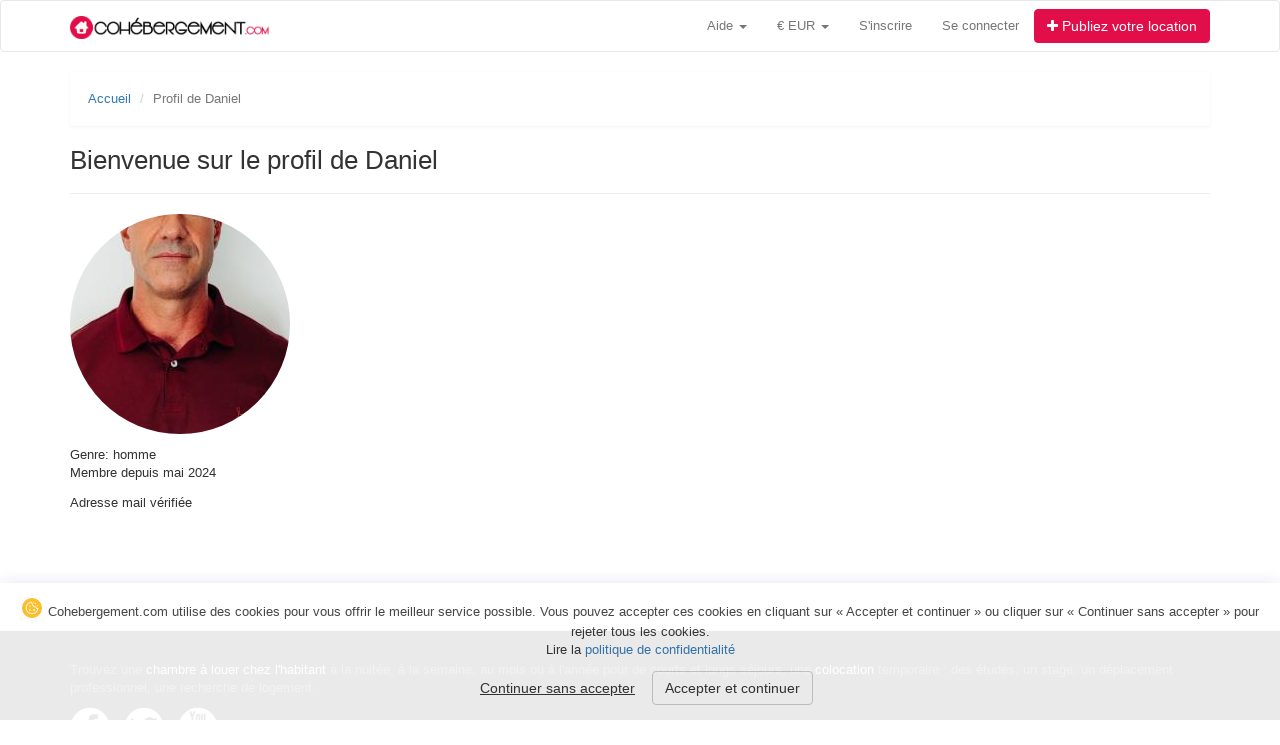

--- FILE ---
content_type: text/html; charset=UTF-8
request_url: https://www.cohebergement.com/profile/350155
body_size: 5804
content:
<!DOCTYPE HTML>
<html lang="fr">
    <head>
        <meta http-equiv="Content-Type" content="text/html; charset=utf-8" >
	<meta name="viewport" content="width=device-width, initial-scale=1">
	<meta http-equiv="X-UA-Compatible" content="IE=edge">
        <meta property="og:site_name" content="Cohebergement">
	 
	        <title>Profil de Daniel </title>
	<link rel="icon" type="image/png" sizes="32x32" href="/favicon.png?appversion=320" >
	<link rel="apple-touch-icon" sizes="120x120" href="/apple-touch-icon.png?appversion=320">
        <link rel="shortcut icon" href="/favicon.ico">
	
        
	<link rel="stylesheet" href="/font-awesome/css/font-awesome.min.css" >
	<link rel="stylesheet" href="/bootstrap3/css/bootstrap.min.css" type="text/css" media="screen">
	<link rel="stylesheet" href="/bootstrap3/bootstrap_override.css?appversion=320" type="text/css" media="screen">
	<link rel="stylesheet" href="/css/jquery-bootstrap-datepicker.css" type="text/css" media="screen">
	<link rel="stylesheet" href="/css/global.css?appversion=320" type="text/css" media="screen">
	<link rel="stylesheet" href="/bootstrap-social/bootstrap-social.css" type="text/css" media="screen">
        
                
	<link rel="stylesheet" href="/css/flags.css" type="text/css" media="screen" />
        <script src="/js/jquery-3.2.1.min.js"></script>
        
    </head>
    <body>  
	<div id="wrap">
	    <div id="main" 
                style="background-color:#fff !important"
                             >
		<nav class="navbar navbar-default"  role="navigation">
    <div class="container">
        <div class="navbar-header">
            <a class="navbar-brand" href="/">
                <img src="/images/logo.png?appversion=320" alt="logo">
            </a>
            
                        
            <button type="button" class="navbar-toggle" data-toggle="collapse" data-target="#bs-header-navbar-collapse">
                <span class="sr-only">Toggle navigation</span>
                <span class="icon-bar"></span>
                <span class="icon-bar"></span>
                <span class="icon-bar"></span>
            </button>
        </div>

        <div class="collapse navbar-collapse" id="bs-header-navbar-collapse">
                            
                        
            <ul class="nav navbar-nav navbar-right">  
                <li class="dropdown">
                    <a href="#" class="dropdown-toggle" data-toggle="dropdown">Aide <span class="caret"></span></a>
                    <ul class="dropdown-menu">
                        <li><a role="menuitem" tabindex="-1" href="/page/howitworks">Comment ça marche ?</a></li>
                        <li><a role="menuitem" tabindex="-1" href="/page/faq">Questions fréquentes</a></li>
                        <li><a role="menuitem" tabindex="-1" href="/contact">Contactez-nous</a></li>
                    </ul>
                </li>
                
                <li class="dropdown">
    <a id="currency-selector" href="#" class="dropdown-toggle" data-toggle="dropdown">
	€ EUR <span class="caret"></span>
    </a>
      <ul class="dropdown-menu">
		    		    		<li><a  href="/currency/USD/save">$ USD</a></li>
	    		    		<li><a  href="/currency/GBP/save">£ GBP</a></li>
	    		    		<li><a  href="/currency/CHF/save">CHF CHF</a></li>
	    		    		<li><a  href="/currency/CAD/save">CAD CAD</a></li>
	    	      </ul>
</li>


                
                                    <li><a id="do_register" href="/register/" rel="nofollow">S'inscrire</a></li>
                    <li class="divider-vertical"></li>
                    <li><a id="do_login" href="/login" rel="nofollow">Se connecter</a></li>	
                                
                <li>
                    <form><a class="btn btn-advert navbar-btn" href="/proposer-une-location"><i class="fa fa-plus"></i> Publiez votre location</a></form>    
                </li>
            </ul>
        </div>
    </div>
</nav>

<style>
/* Notifications mobiles - Bootstrap 3 */
.mobile-notifications {
    position: absolute;
    right: 70px;  /* Ajusté pour suivre le hamburger avec sa marge de 15px */
    top: 7px;
    height: 36px;
}

/* Bouton de notification mobile */
.mobile-notif-btn {
    display: inline-block;
    position: relative;
    width: 36px;
    height: 36px;
    line-height: 36px;
    text-align: center;
    margin-left: 4px;
    border-radius: 8px;
    background-color: #f8f9fa;
    color: #666;
    transition: all 0.2s ease;
}

.mobile-notif-btn:hover,
.mobile-notif-btn:focus {
    background-color: #e9ecef;
    color: #333;
    text-decoration: none;
    transform: scale(1.05);
}

.mobile-notif-btn:active {
    transform: scale(0.95);
}

.mobile-notif-btn i {
    font-size: 16px;
    vertical-align: middle;
}

/* Badge sur les boutons */
.mobile-notif-btn .badge {
    position: absolute;
    top: -4px;
    right: -4px;
    min-width: 18px;
    height: 18px;
    padding: 0 5px;
    font-size: 11px;
    font-weight: 600;
    line-height: 18px;
    border-radius: 9px;
    box-shadow: 0 2px 4px rgba(0,0,0,0.2);
}

/* Couleurs des badges */
.mobile-badge-danger {
    background-color: #dc3545;
    color: #fff;
}

.mobile-badge-primary {
    background-color: #007bff;
    color: #fff;
}

/* Animation pulse simple */
@keyframes pulse {
    0%, 100% { transform: scale(1); }
    50% { transform: scale(1.1); }
}

.mobile-badge-danger,
.mobile-badge-primary {
    animation: pulse 2s infinite;
}


/* Cacher sur desktop */
@media (min-width: 768px) {
    .mobile-notifications {
        display: none !important;
    }
}
</style>		  
		    
				    <div class="container"> 
			
                                                
			
<link rel="stylesheet" href="/css/flags.css" type="text/css" media="screen" />

<script type="text/javascript">
    $(document).ready(function() {
	$('#commentForm').submit(function(){
	    $('#commentSubmit').attr("disabled", "disabled");
	});
    });
    
      window.___gcfg = {lang: 'fr'};

      (function() {
	var po = document.createElement('script'); po.type = 'text/javascript'; po.async = true;
	po.src = 'https://apis.google.com/js/plusone.js';
	var s = document.getElementsByTagName('script')[0]; s.parentNode.insertBefore(po, s);
      })();
</script>

<ul class="breadcrumb">
    <li>
	<a href="/" itemprop="url"><span itemprop="title">Accueil</span></a>
    </li>
    <li class="active">Profil de Daniel </li>
</ul>

<div class="page-header">
    <h1 class="medium">
	Bienvenue sur le profil de Daniel 
	 
    </h1>
</div>   


<div class="row"> 
   <div class="col-md-3">
	<img class="img-circle" src="/media/cache/220x220/uploads/portraits/350155.jpeg?img=1716252474" alt="Daniel " title="Daniel ">

       	<ul class="list-unstyled top-buffer">
	    	    <li>Genre: homme</li>
	                <li>Membre depuis mai 2024</li>
	    <li class="top-buffer"></li>
	    	    	    	    	    	    	     
	    <li class="top-buffer"></li>
	    <li>Adresse mail vérifiée</li>	    	    	</ul>
    </div>
   <div class="col-md-9">
       
        
        
	 
   </div>
</div>

		    </div>
		 
	    </div>
	</div>

	<footer class="footer">
	    <div class="container">
		<div class="row">
                    <div class="col-md-12">
                                                <p>Trouvez une <a href="/location/">chambre à louer chez l'habitant</a> à la nuitée, à la semaine, au mois ou à l'année pour de courts et longs séjours, une <a href="/colocation/">colocation</a> temporaire : des études, un stage, un déplacement professionnel, une recherche de logement.</p>

                        <div class="followUs">
                            <ul class="list-unstyled list-inline">
                                <li>
                                    <a href="//facebook.com/cohebergement"><img src="/images/picto_facebook.png" alt="Facebook" title="Suivez Cohebergement.com sur Facebook"></a>
                                </li>
                                <li>
                                    <a href="//twitter.com/cohebergement"><img src="/images/picto_twitter.png" alt="Twitter" title="Suivez Cohebergement.com sur Twitter"></a>
                                </li>
                                <li>
                                    <a href="//youtube.com/user/Cohebergement"><img src="/images/picto_youtube.png" alt="Youtube" title="Suivez Cohebergement.com sur Youtube"></a>
                                </li>
                            </ul>
                        </div>
                        <div class="">
                            <a href="/events/">Événements</a> | 
                            <a href="/blog/">Blog</a> |
                            <a href="/opinions/" >Avis et commentaires</a> |
                            <a href="/contact">Contact</a>
                        </div>
                        <div class="top-buffer">
                            <a href="/proposer-une-location" >Louez votre chambre</a> | 
                            <a href="/guest/" >Trouvez un locataire</a> |
                            <a href="/alert/new" >Déposez une alerte</a> 
                        </div>
                        <div class="top-buffer">
                            <a href="/page/terms" rel="nofollow">Conditions générales</a> | 
                            <a href="/page/privacy" rel="nofollow">Politique de confidentialité</a> |
                            <a href="/page/cookies" rel="nofollow">Politique de cookies</a> |
                            <a href="/page/legal-mentions" rel="nofollow">Mentions légales</a>
                        </div>
                        <div class="top-buffer">
                            &copy; Cohebergement.com 2026 
                        </div>
                    </div>
                </div>
            </div>
	</footer>
                        
        	<div class="modal fade" id="logModal" tabindex="-1" role="dialog" aria-labelledby="itemModalLabel" aria-hidden="true">
	  <div class="modal-dialog">
	    <div class="modal-content">
	      <div class="modal-header">
		  <button type="button" class="close" data-dismiss="modal" aria-hidden="true">&times;</button>
                  <h3 class="modal-title" id="logModalTitle">
                      Inscription
                  </h3>
	      </div>
	      <div class="modal-body">
                    <form id="registerForm" action="/account/create"  method="POST" class="form-vertical" novalidate>
    <div class="row">
	<div class="col-md-12">
            Vous avez déjà un compte ? <a class="registerToLogin" href="#">Connectez-vous</a>
            <hr>
            <div class="bs-callout bs-callout-danger" style="display:none;"></div> 
        </div>
    </div>
    
    <div class="row">
	<div class="col-md-6">
	    <div class="form-group form-group-lg">
		<label class="control-label required" for="fos_user_registration_form_firstname">Prénom :</label>
		    <div class="controls"><input type="text" id="fos_user_registration_form_firstname" name="fos_user_registration_form[firstname]" required="required" class="form-control" /></div>
	    </div>
	    <div class="form-group form-group-lg">
		<label class="control-label required" for="fos_user_registration_form_name">Nom :</label> 
		<div class="controls"><input type="text" id="fos_user_registration_form_name" name="fos_user_registration_form[name]" required="required" class="form-control" /></div>
	    </div>
	    <div class="form-group form-group-lg">
		<label class="control-label required" for="fos_user_registration_form_gender">Je suis :</label> 
		<div class="controls"><select id="fos_user_registration_form_gender" name="fos_user_registration_form[gender]" required="required" class="form-control"><option value="" selected="selected">Choisissez</option><option value="1">Une femme</option><option value="2">Un homme</option></select></div>
	    </div>
	</div>
	<div class="col-md-6">
	    <div class="form-group form-group-lg">
		<label class="control-label required" for="fos_user_registration_form_email">Adresse e-mail :</label> 
		<div class="controls"><input type="email" id="fos_user_registration_form_email" name="fos_user_registration_form[email]" required="required" class="form-control" /></div>
	    </div>
	    <div class="form-group form-group-lg">
		<label class="control-label required" for="fos_user_registration_form_plainPassword_first">Mot de passe :</label> 
		<div class="controls"><input type="password" id="fos_user_registration_form_plainPassword_first" name="fos_user_registration_form[plainPassword][first]" required="required" class="form-control" /></div>
	    </div>
	    <div class="form-group form-group-lg">
		<label class="control-label required" for="fos_user_registration_form_plainPassword_second">Vérification du mot de passe :</label> 
		<div class="controls"><input type="password" id="fos_user_registration_form_plainPassword_second" name="fos_user_registration_form[plainPassword][second]" required="required" class="form-control" /></div>
	    </div>
	</div>
    </div>

    <div class="control-group biodescr" style="display:none;">
	<label for="fos_user_registration_form_biodescr">Biodescr</label> 
	<div class="controls"><input type="text" id="fos_user_registration_form_biodescr" name="fos_user_registration_form[biodescr]" /></div>
    </div>

	<input type="hidden" id="fos_user_registration_form__token" name="fos_user_registration_form[_token]" value="H8MIz2vDhTIBwOWdPC5TUsVyqI3TFy8BkRgiuAx5ib8" />
    <div class="">
	En vous inscrivant, vous confirmez accepter les <a target="blank" href="/page/terms" rel="nofollow">conditions générales d'utilisations</a>.
    </div>

    <div class="top-buffer">
	<input type="submit" id="registerButton" class="btn btn-primary btn-lg" value="S'inscrire" />
    </div> 
</form>  

   
                    <form id="loginForm"  action="/login_check" method="post" class="form-vertical" style="display:none;" novalidate>
    <div class="row">
	<div class="col-md-12">
            Vous n'avez pas de compte ? <a class="loginToRegister" href="#">Inscrivez-vous</a>
            <hr>
        </div>
    </div>

    <div class="bs-callout bs-callout-danger" style="display:none;">
	Email ou mot de passe invalide
    </div> 
    <input type="hidden" name="_csrf_token" value="-JlQj6ppBA5tY3hibn6468EcNCVRmuaf_8loN4aPt98" />
    <div class="form-group form-group-lg">
	<label class="control-label" for="username">Adresse e-mail :</label>
	<div class="controls">
	    <input type="text" id="username" class="form-control" name="_username" value="" />
	</div>
    </div>
    <div class="form-group form-group-lg">
	<label class="control-label" for="password">Mot de passe :</label>
	<div class="controls">
	    <input type="password" id="password" class="form-control" name="_password" />
	</div>
    </div>
    <div class="form-group form-group-lg">
	<label class="control-label" for="remember_me">
	    <input type="checkbox" id="remember_me" name="_remember_me" value="on" checked >
            Rester connecté
	</label>
    </div>

    <p><input type="submit" id="loginButton" value="Se connecter" class="btn btn-primary btn-lg"/></p>

    <div class="top-buffer">
	<a target="_blank" href="/account/resettingPassword">Mot de passe oublié ?</a>
    </div>
</form>

 
	      </div>
	    </div>
	  </div>
	</div>
	        
        <div id="isAuth"
                    >     
        </div>    
                        
                    
        <div class="text-center" id="cookie-consent">
            <div class="cookie-consent-text">
               <img alt="Cookie consent" class="cookie-consent-icon" src="/images/cookie-consent-icon.svg">
                Cohebergement.com utilise des cookies pour vous offrir le meilleur service possible.
                Vous pouvez accepter ces cookies en cliquant sur « Accepter et continuer » ou cliquer sur « Continuer sans accepter » pour rejeter tous les cookies.
                <br>Lire la <a href="/page/privacy">politique de confidentialité</a>
                <div class="top-buffer">
                    <a role="button" class="btn btn-link" id="cookie-consent-decline" 
                       style="color:#333 !important;text-decoration:none;text-decoration: underline;">Continuer sans accepter</a> 
                    <button type="button" id="cookie-consent-accept" class="btn btn-default">Accepter et continuer</button>
                </div>
            </div>
        </div> 
                
                
                
        
                
                
              
                <script type="text/javascript" src="/js/compiled/main.js?appversion=320"></script>
                        
        
	<!-- HTML5 shim and Respond.js for IE8 support of HTML5 elements and media queries -->
	<!-- WARNING: Respond.js doesn't work if you view the page via file:// -->
	<!--[if lt IE 9]>
	  <script src="https://oss.maxcdn.com/html5shiv/3.7.2/html5shiv.min.js"></script>
	  <script src="https://oss.maxcdn.com/respond/1.4.2/respond.min.js"></script>
	  <script>
	    document.createElement('footer');
	  </script>
	<![endif]-->

	<script type="text/javascript">
	$(document).ready(function() {
                            $('.registerToLogin').on('click',function(e){
                    e.preventDefault(); 
                    $('#registerForm').hide();
                    $('#loginForm').show();
                    $('#logModalTitle').html('Connexion');
                });

                $('.loginToRegister').on('click',function(e){
                    e.preventDefault(); 
                    $('#loginForm').hide();
                    $('#registerForm').show(); 
                    $('#logModalTitle').html('Inscription');
                });

                $('#loginForm').on('submit',function(e){
                    $('#registerForm #registerButton, #loginForm #loginButton').prop('disabled', true);
                    e.preventDefault(); 
                    $.ajax({
                        type        : 'POST',
                        url         : '/login_check',
                        data        : $('#loginForm').serialize(),
                        dataType    : 'json',
                        success     : function(data, status, object) {
                            if(data.error){
                                $('#loginForm .bs-callout-danger').show();
                                $('#registerForm #registerButton, #loginForm #loginButton').prop('disabled', false);
                            }else{
                                $('#isAuth').addClass('success');
                                $('#loginForm .alert').hide();
                                afterLog();
                            }
                        }
                    });
                });
                $('#registerForm').on('submit',function(e){
                    $('#registerForm #registerButton, #loginForm #loginButton').prop('disabled', true);
                    e.preventDefault();
                    $.ajax({
                        type        : 'POST',
                        url         : '/account/create',
                        data        : $('#registerForm').serialize(),
                        dataType    : 'json',
                        success     : function(data, status, object) {
                            if(data.error){
                                $('#registerForm .bs-callout-danger').html(data.message).show();
                                $('#registerForm #registerButton, #loginForm #loginButton').prop('disabled', false);
                            }else{
                                $('#isAuth').addClass('success');
                                $('#registerForm .alert').hide();
                                afterLog();
                            }
                        }
                    });
                });

                $('#cookie-consent-accept').on('click', function(){
                    createCookie('cookieConsent',1,360);
                    $('#cookie-consent').hide();
                });
                
               $('#cookie-consent-decline').on('click', function(){
                    createCookie('cookieConsent',2,360);
                    $('#cookie-consent').hide();
                });
                        
	});
	</script>

        <!-- Google tag (gtag.js) -->
        <script async src="https://www.googletagmanager.com/gtag/js?id=G-LS67D1GLNP"></script>
        <script>
          window.dataLayer = window.dataLayer || [];
          function gtag(){dataLayer.push(arguments);}
          gtag('js', new Date());

          gtag('config', 'G-LS67D1GLNP');
        </script>
	
        
        <script>
            (function() {
                function loadGoogleMaps() {
                    // Gestion globale du chargement de Google Maps
                    window.initMapsCallback = function() {
                        // Pour l'autocomplétion (locationSearch.js)
                        if (typeof initializeGoogleMaps === 'function') {
                            initializeGoogleMaps();
                        }
                        // Pour l'autocomplétion (gmapAutocomplete.js)
                        if (typeof initGmapAutocomplete === 'function') {
                            initGmapAutocomplete();
                        }
                    };

                    const script = document.createElement('script');
                    script.src = 'https://maps.googleapis.com/maps/api/js' +
                        '?key=AIzaSyA-n5fX6kQE17qrVUScbD3hFOqDYYBZNw8' +
                        '&loading=async' +
                        '&callback=initMapsCallback' +
                        '&libraries=places' +
                        '&language=fr' +
                        '&region=FR';
                    script.async = true;
                    script.defer = true;
                    document.head.appendChild(script);
                }

                // Chargement une fois que la page est prête
                if (document.readyState === 'complete') {
                    loadGoogleMaps();
                } else {
                    window.addEventListener('load', loadGoogleMaps);
                }
            })();
        </script>
        
	<script type="text/javascript">
    $(document).ready(function() {
	$('#commentForm').submit(function(){
	    $('#commentSubmit').attr("disabled", "disabled");
	});
    });
    
      window.___gcfg = {lang: 'fr'};

      (function() {
	var po = document.createElement('script'); po.type = 'text/javascript'; po.async = true;
	po.src = 'https://apis.google.com/js/plusone.js';
	var s = document.getElementsByTagName('script')[0]; s.parentNode.insertBefore(po, s);
      })();
</script>

        <script type="text/javascript">
      var _gaq = _gaq || [];
      _gaq.push(['_setAccount', 'UA-34162964-1']);
      _gaq.push(['_trackPageview']);

      (function() {
	var ga = document.createElement('script'); ga.type = 'text/javascript'; ga.async = true;
	ga.src = ('https:' == document.location.protocol ? 'https://ssl' : 'http://www') + '.google-analytics.com/ga.js';
	var s = document.getElementsByTagName('script')[0]; s.parentNode.insertBefore(ga, s);
      })();
</script>
 
        
        
    </body>
</html>

--- FILE ---
content_type: text/css
request_url: https://www.cohebergement.com/bootstrap3/bootstrap_override.css?appversion=320
body_size: 944
content:
label { 
    font-weight: normal;
    font-size: 120%;
}

.well{
   border-radius: 0;
  -webkit-box-shadow:  0 0 20px rgba(0,0,0,0.1);
  box-shadow:  0 0 20px rgba(0,0,0,0.1);
  border: 1px solid #d7d7d7;
  background: #fff;
  padding: 28px !important;
}

.page-header{
    margin-top:0px;
}

table.table-no-bordered tr td{
    border:none;
}

.breadcrumb{
    background-color: transparent;
}

/* Side notes for calling out things
-------------------------------------------------- */
 
/* Base styles (regardless of theme) */
.bs-callout {
    font-size: 15px;
    margin-bottom: 20px;
    padding: 15px 30px 15px 15px;
    border-left: 5px solid #eee;
    text-align: justify;
}
.bs-callout h4 {
  margin-top: 0;
}
.bs-callout p:last-child {
  margin-bottom: 0;
}
.bs-callout code,
.bs-callout .highlight {
  background-color: #fff;
}
 
/* Themes for different contexts */
.bs-callout-danger {
  background-color: #fcf2f2;
  border-color: #dFb5b4;
}
.bs-callout-warning {
  background-color: #fefbed;
  border-color: #f1e7bc;
}
.bs-callout-info {
  background-color: #f0f7fd;
  border-color: #d0e3f0;
}

.bs-callout-success {
    background-color: #dff0d8;
    border-color: #d6e9c6;
}

.btn-advert { 
  color: #ffffff; 
  background-color: #e10e49; 
  border-color: #e10e49; 
} 
 
.btn-advert:hover, 
.btn-advert:focus, 
.btn-advert:active, 
.btn-advert.active, 
.open .dropdown-toggle.btn-advert { 
  color: #ffffff; 
  background-color: #B31B46; 
  border-color: #e10e49; 
} 
 
.btn-advert:active, 
.btn-advert.active, 
.open .dropdown-toggle.btn-advert { 
  background-image: none; 
} 
 
.btn-advert.disabled, 
.btn-advert[disabled], 
fieldset[disabled] .btn-advert, 
.btn-advert.disabled:hover, 
.btn-advert[disabled]:hover, 
fieldset[disabled] .btn-advert:hover, 
.btn-advert.disabled:focus, 
.btn-advert[disabled]:focus, 
fieldset[disabled] .btn-advert:focus, 
.btn-advert.disabled:active, 
.btn-advert[disabled]:active, 
fieldset[disabled] .btn-advert:active, 
.btn-advert.disabled.active, 
.btn-advert[disabled].active, 
fieldset[disabled] .btn-advert.active { 
  background-color: #e10e49; 
  border-color: #e10e49; 
} 
 
.btn-advert .badge { 
  color: #e10e49; 
  background-color: #ffffff; 
}

.btn-immo { 
  color: #FFFFFF; 
  background-color: #74D336; 
  border-color: #74D336; 
} 
 
.btn-immo:hover, 
.btn-immo:focus, 
.btn-immo:active, 
.btn-immo.active, 
.open .dropdown-toggle.btn-immo { 
  color: #FFFFFF; 
  background-color: #68c42b; 
  border-color: #68c42b; 
} 
 
.btn-immo:active, 
.btn-immo.active, 
.open .dropdown-toggle.btn-immo { 
  background-image: none; 
} 
 
.btn-immo.disabled, 
.btn-immo[disabled], 
fieldset[disabled] .btn-immo, 
.btn-immo.disabled:hover, 
.btn-immo[disabled]:hover, 
fieldset[disabled] .btn-immo:hover, 
.btn-immo.disabled:focus, 
.btn-immo[disabled]:focus, 
fieldset[disabled] .btn-immo:focus, 
.btn-immo.disabled:active, 
.btn-immo[disabled]:active, 
fieldset[disabled] .btn-immo:active, 
.btn-immo.disabled.active, 
.btn-immo[disabled].active, 
fieldset[disabled] .btn-immo.active { 
  background-color: #68c42b; 
  border-color: #68c42b; 
} 

.navbar-default{
    background-color:#fff;
}

.breadcrumb{
    background-color: #fff;
    padding:18px !important;
      border-radius: 0;
  -webkit-box-shadow: rgba(0,0,0,.05) 0 1px 3px 0;
  box-shadow: rgba(0,0,0,.05) 0 1px 3px 0;
  border: none!important;
}

legend{
    padding-bottom: 10px;
}

.badge-notify{
    border:2px solid #fff;
    position:relative;
    top: -20px;
    left: -17px;
}

 .badge-notify-danger{
    background:#dc3545 !important;
}

 .badge-notify-primary{
    background:#007bff !important;
}

.label{
    font-size:90% !important;
}

.btn-success {
    background-color: #2ecc71 !important;
    border-color: #2ecc71 !important;
    transition: all 0.2s ease;
}

.btn-success:hover, .btn-success:focus, .btn-success:active {
    background-color: #27ae60 !important;
    border-color: #27ae60 !important;
    transform: translateY(-2px);
    box-shadow: 0 4px 8px rgba(46, 204, 113, 0.2);
}
